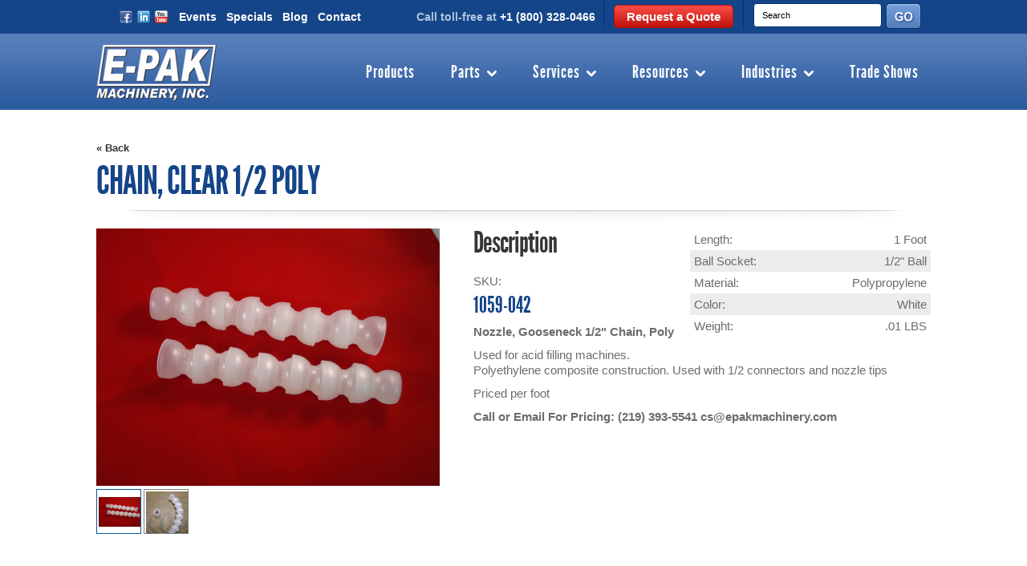

--- FILE ---
content_type: text/html; charset=UTF-8
request_url: https://www.epakmachinery.com/chain-clear-1-2-poly/
body_size: 14225
content:
<!DOCTYPE html PUBLIC "-//W3C//DTD XHTML 1.0 Transitional//EN" "https://www.w3.org/TR/xhtml1/DTD/xhtml1-transitional.dtd">
<html xml:lang="en" lang="en" xmlns="https://www.w3.org/1999/xhtml" xmlns:og="http://opengraphprotocol.org/schema/">
<head>
    
    

    <title>CHAIN, CLEAR 1/2 POLY - E-PAK Machinery</title>

    <meta http-equiv="Content-Type" content="text/html; charset=UTF-8" />
    <meta name="description" content="" />
    <meta name="keywords" content="" />

    <meta property="og:type" content="product" />
<meta property="og:title" content="CHAIN, CLEAR 1/2 POLY" />
<meta property="og:description" content="E-PAK Machinery manufactures quality liquid filling machines, including cappers and labelers, for the bottling industry. Buy equipment and parts online." />
<meta property="og:image" content="https://cdn1.bigcommerce.com/server1000/rpoll6h/products/238/images/607/1059_042__64397.1369845602.428.570.JPG?c=2" />
<meta property="og:site_name" content="E-PAK Machinery" />
<meta property="og:url" content="https://www.epakmachinery.com/chain-clear-1-2-poly/" />
<meta property="pinterest:richpins" content="enabled" />
    <link rel='canonical' href='https://www.epakmachinery.com/chain-clear-1-2-poly/' />
    
    <meta http-equiv="Content-Script-Type" content="text/javascript" />
    <meta name="viewport" content="width=device-width, initial-scale=1.0">
    <meta http-equiv="Content-Style-Type" content="text/css" />
    <meta name="google-site-verification" content="vcTBvRGSh8g83kWonODzK0DPvfow-TW2F2EyQGupaEk" />

    
    <link rel="shortcut icon" href="https://cdn2.bigcommerce.com/server1000/rpoll6h/product_images/EPak_Favicon.png" />
    <script src="https://ajax.googleapis.com/ajax/libs/jquery/3.3.1/jquery.min.js"></script>
    <!-- begin: js page tag -->
    <script language="javascript" type="text/javascript">//<![CDATA[
        (function(){
            // this happens before external dependencies (and dom ready) to reduce page flicker
            var node, i;
            for (i = window.document.childNodes.length; i--;) {
                node = window.document.childNodes[i];
                if (node.nodeName == 'HTML') {
                    node.className += ' javascript';
                }
            }
        })();
    //]]></script>
    <!-- end: js page tag -->
    <link rel="stylesheet" href="https://maxcdn.bootstrapcdn.com/bootstrap/4.0.0/css/bootstrap.min.css" integrity="sha384-Gn5384xqQ1aoWXA+058RXPxPg6fy4IWvTNh0E263XmFcJlSAwiGgFAW/dAiS6JXm" crossorigin="anonymous">
    <link href="https://cdn9.bigcommerce.com/r-50b4fa8997ce43839fb9457331bc39687cd8345a/themes/__master/Styles/styles.css" type="text/css" rel="stylesheet" /><link href="https://cdn1.bigcommerce.com/server1000/rpoll6h/templates/__custom/Styles/styles.css?t=1753456145" media="all" type="text/css" rel="stylesheet" />
<link href="https://cdn9.bigcommerce.com/r-c71b9995f4a706510d16ad47d2472c26eb88e9bf/themes/Classic/Styles/iselector.css" media="all" type="text/css" rel="stylesheet" />
<link href="https://cdn9.bigcommerce.com/r-c71b9995f4a706510d16ad47d2472c26eb88e9bf/themes/Classic/Styles/flexslider.css" media="all" type="text/css" rel="stylesheet" />
<link href="https://cdn9.bigcommerce.com/r-c71b9995f4a706510d16ad47d2472c26eb88e9bf/themes/Classic/Styles/slide-show.css" media="all" type="text/css" rel="stylesheet" />
<link href="https://cdn9.bigcommerce.com/r-c71b9995f4a706510d16ad47d2472c26eb88e9bf/themes/Classic/Styles/styles-slide-show.css" media="all" type="text/css" rel="stylesheet" />
<link href="https://cdn9.bigcommerce.com/r-50b4fa8997ce43839fb9457331bc39687cd8345a/themes/__master/Styles/social.css" media="all" type="text/css" rel="stylesheet" />
<link href="https://cdn1.bigcommerce.com/server1000/rpoll6h/templates/__custom/Styles/white.css?t=1753456145" media="all" type="text/css" rel="stylesheet" />
<!--[if IE]><link href="https://cdn9.bigcommerce.com/r-c71b9995f4a706510d16ad47d2472c26eb88e9bf/themes/Classic/Styles/ie.css" media="all" type="text/css" rel="stylesheet" /><![endif]-->
<link href="https://cdn9.bigcommerce.com/r-a600665897925f69928879c4f6d5563623604eec/javascript/jquery/plugins/imodal/imodal.css" type="text/css" rel="stylesheet" /><link href="https://cdn9.bigcommerce.com/r-a600665897925f69928879c4f6d5563623604eec/javascript/jquery/plugins/jqzoom/css/jquery.jqzoom.css" type="text/css" rel="stylesheet" /><link type="text/css" rel="stylesheet" href="https://cdn9.bigcommerce.com/r-a600665897925f69928879c4f6d5563623604eec/javascript/jquery/plugins/imodal/imodal.css" />

    <!-- Tell the browsers about our RSS feeds -->
    <link rel="alternate" type="application/rss+xml" title="Latest News (RSS 2.0)" href="https://www.epakmachinery.com/rss.php?action=newblogs&amp;type=rss" />
<link rel="alternate" type="application/atom+xml" title="Latest News (Atom 0.3)" href="https://www.epakmachinery.com/rss.php?action=newblogs&amp;type=atom" />
<link rel="alternate" type="application/rss+xml" title="New Products (RSS 2.0)" href="https://www.epakmachinery.com/rss.php?type=rss" />
<link rel="alternate" type="application/atom+xml" title="New Products (Atom 0.3)" href="https://www.epakmachinery.com/rss.php?type=atom" />
<link rel="alternate" type="application/rss+xml" title="Popular Products (RSS 2.0)" href="https://www.epakmachinery.com/rss.php?action=popularproducts&amp;type=rss" />
<link rel="alternate" type="application/atom+xml" title="Popular Products (Atom 0.3)" href="https://www.epakmachinery.com/rss.php?action=popularproducts&amp;type=atom" />


    <!-- Include visitor tracking code (if any) -->
    <!-- Start Tracking Code for analytics_googleanalytics -->

<script>
  (function(i,s,o,g,r,a,m){i['GoogleAnalyticsObject']=r;i[r]=i[r]||function(){
  (i[r].q=i[r].q||[]).push(arguments)},i[r].l=1*new Date();a=s.createElement(o),
  m=s.getElementsByTagName(o)[0];a.async=1;a.src=g;m.parentNode.insertBefore(a,m)
  })(window,document,'script','//www.google-analytics.com/analytics.js','ga');

  ga('create', 'UA-9131225-1', 'epakmachinery.com');
  ga('send', 'pageview');

</script>

<!-- End Tracking Code for analytics_googleanalytics -->



    

    

    <script type="text/javascript" src="https://cdn9.bigcommerce.com/r-a600665897925f69928879c4f6d5563623604eec/javascript/jquery/1.7.2/jquery.min.js"></script>
    <script src="https://cdnjs.cloudflare.com/ajax/libs/popper.js/1.12.9/umd/popper.min.js" integrity="sha384-ApNbgh9B+Y1QKtv3Rn7W3mgPxhU9K/ScQsAP7hUibX39j7fakFPskvXusvfa0b4Q" crossorigin="anonymous"></script>
    <script src="https://maxcdn.bootstrapcdn.com/bootstrap/4.0.0/js/bootstrap.min.js" integrity="sha384-JZR6Spejh4U02d8jOt6vLEHfe/JQGiRRSQQxSfFWpi1MquVdAyjUar5+76PVCmYl" crossorigin="anonymous"></script>
    <script type="text/javascript" src="https://cdn10.bigcommerce.com/r-a600665897925f69928879c4f6d5563623604eec/javascript/menudrop.js?"></script>
    <script type="text/javascript" src="https://cdn10.bigcommerce.com/r-a600665897925f69928879c4f6d5563623604eec/templates/Classic/js/common.js?"></script>
    <script type="text/javascript" src="https://cdn10.bigcommerce.com/r-a600665897925f69928879c4f6d5563623604eec/javascript/iselector.js?"></script>

    <!-- Template bespoke js -->
    <script type="text/javascript" src="https://cdn10.bigcommerce.com/r-a600665897925f69928879c4f6d5563623604eec/templates/Classic/js/jquery.autobox.js"></script>

    <script type="text/javascript" src="https://cdn10.bigcommerce.com/r-a600665897925f69928879c4f6d5563623604eec/templates/Classic/js/init.js"></script>

    <script type="text/javascript" src="https://cdn10.bigcommerce.com/r-a600665897925f69928879c4f6d5563623604eec/templates/Classic/js/imagesLoaded.js"></script>

    <script type="text/javascript">
    //<![CDATA[
    config.ShopPath = 'https://www.epakmachinery.com';
    config.AppPath = '';
    config.FastCart = 1;
    var ThumbImageWidth = 160;
    var ThumbImageHeight = 160;
    //]]>
    </script>
    
<script type="text/javascript" src="https://cdn9.bigcommerce.com/r-a600665897925f69928879c4f6d5563623604eec/javascript/jquery/plugins/imodal/imodal.js"></script><script type="text/javascript">
(function () {
    var xmlHttp = new XMLHttpRequest();

    xmlHttp.open('POST', 'https://bes.gcp.data.bigcommerce.com/nobot');
    xmlHttp.setRequestHeader('Content-Type', 'application/json');
    xmlHttp.send('{"store_id":"432461","timezone_offset":"-5","timestamp":"2026-01-22T10:02:10.45010100Z","visit_id":"3d0fe3cf-3797-4674-9df7-a616988208c9","channel_id":1}');
})();
</script>
<script src="https://www.google.com/recaptcha/api.js" async defer></script>
<script type="text/javascript" src="https://cdn9.bigcommerce.com/r-a600665897925f69928879c4f6d5563623604eec/javascript/jquery/plugins/jquery.form.js"></script>
<script type="text/javascript" src="https://cdn9.bigcommerce.com/r-a600665897925f69928879c4f6d5563623604eec/javascript/jquery/plugins/imodal/imodal.js"></script>
<script type="text/javascript">
var BCData = {};
</script>

    <script type="text/javascript" src="https://cdn9.bigcommerce.com/r-a600665897925f69928879c4f6d5563623604eec/javascript/quicksearch.js"></script>
    
    <script type="text/javascript" src="/templates/__custom/js/jquery.bxslider.min.js"></script>
        <script src="/templates/__custom/js/bc-adaptive-nav.js"></script>
    <!-- Bing and Google -->
    <meta name="msvalidate.01" content="840FEF6667EC395062A0CC4BE3FA7625" />

    <script>
  (function(i,s,o,g,r,a,m){i['GoogleAnalyticsObject']=r;i[r]=i[r]||function(){
  (i[r].q=i[r].q||[]).push(arguments)},i[r].l=1*new Date();a=s.createElement(o),
  m=s.getElementsByTagName(o)[0];a.async=1;a.src=g;m.parentNode.insertBefore(a,m)
  })(window,document,'script','//www.google-analytics.com/analytics.js','ga');

  ga('create', 'UA-46255210-1', 'epakmachinery.com');
  ga('create', 'UA-47848216-1',{'name':'mysite_rollup'});
  ga('send', 'pageview');
  ga('mysite_rollup.send','pageview');

</script>
    
<!-- responsive navigation -->    
<script>
$(document).ready(function(){
    /** adding mobile div after nav primary **/
    $('#primary-menu').after('<div class="mobile_menu"></div>');
    /** copying the menu for the menu **/
    $('#primary-menu').clone().prependTo('.mobile_menu');
    /** adding class to mobile nav-primary ul **/
     $('.mobile_menu ul.category-list').attr('id','nav');
    
    $('.mobile_menu ul#nav').attr('class','flexnav');
    $('.mobile_menu nav#primary-menu').attr('id','');
    $('.mobile_menu nav').addClass('m_menu');
    /** adding class to mobile nav-primary ul **/
    $('<div class="menu-button"><span> <img src="https://cdn2.bigcommerce.com/server1000/rpoll6h/product_images/uploaded_images/menu-icon.png?t=1527579205" alt="navimg"></span></div>').insertBefore('nav.m_menu')
    
  $('.mobile_menu').after('<div class="mobile_number"><a href="tel:+1-800-328-0466"><img src="https://cdn2.bigcommerce.com/server1000/rpoll6h/product_images/uploaded_images/call-icon.png?t=1527579206" alt="" /></a></div>')

$('#search_icon').on('click',function(){
    $('.search_form').toggleClass('active');
   
});


    
});
</script>
<script>
/*
    FlexNav.js 1.3.3

    Created by Jason Weaver https://jasonweaver.name
    Released under https://unlicense.org/

//
*/


(function() {
  var $;

  $ = jQuery;

  $.fn.flexNav = function(options) {
    var $nav, $top_nav_items, breakpoint, count, nav_percent, nav_width, resetMenu, resizer, settings, showMenu, toggle_selector, touch_selector;
    settings = $.extend({
      'animationSpeed': 250,
      'transitionOpacity': true,
      'buttonSelector': '.menu-button',
      'hoverIntent': false,
      'hoverIntentTimeout': 150,
      'calcItemWidths': false,
      'hover': true
    }, options);
    $nav = $(this);
    $nav.addClass('with-js');
    if (settings.transitionOpacity === true) {
      $nav.addClass('opacity');
    }
    $nav.find("li").each(function() {
      if ($(this).has("ul").length) {
        return $(this).addClass("item-with-ul").find("ul").hide();
      }
    });
    if (settings.calcItemWidths === true) {
      $top_nav_items = $nav.find('>li');
      count = $top_nav_items.length;
      nav_width = 100 / count;
      nav_percent = nav_width + "%";
    }
    if ($nav.data('breakpoint')) {
      breakpoint = $nav.data('breakpoint');
    }
    showMenu = function() {
      if ($nav.hasClass('lg-screen') === true && settings.hover === true) {
        if (settings.transitionOpacity === true) {
          return $(this).find('>ul').addClass('flexnav-show').stop(true, true).animate({
            height: ["toggle", "swing"],
            opacity: "toggle"
          }, settings.animationSpeed);
        } else {
          return $(this).find('>ul').addClass('flexnav-show').stop(true, true).animate({
            height: ["toggle", "swing"]
          }, settings.animationSpeed);
        }
      }
    };
    resetMenu = function() {
      if ($nav.hasClass('lg-screen') === true && $(this).find('>ul').hasClass('flexnav-show') === true && settings.hover === true) {
        if (settings.transitionOpacity === true) {
          return $(this).find('>ul').removeClass('flexnav-show').stop(true, true).animate({
            height: ["toggle", "swing"],
            opacity: "toggle"
          }, settings.animationSpeed);
        } else {
          return $(this).find('>ul').removeClass('flexnav-show').stop(true, true).animate({
            height: ["toggle", "swing"]
          }, settings.animationSpeed);
        }
      }
    };
    resizer = function() {
      var selector;
      if ($(window).width() <= breakpoint) {
        $nav.removeClass("lg-screen").addClass("sm-screen");
        if (settings.calcItemWidths === true) {
          $top_nav_items.css('width', '100%');
        }
        selector = settings['buttonSelector'] + ', ' + settings['buttonSelector'] + ' .touch-button';
        $(selector).removeClass('active');
        return $('.one-page li a').on('click', function() {
          return $nav.removeClass('flexnav-show');
        });
      } else if ($(window).width() > breakpoint) {
        $nav.removeClass("sm-screen").addClass("lg-screen");
        if (settings.calcItemWidths === true) {
          $top_nav_items.css('width', nav_percent);
        }
        $nav.removeClass('flexnav-show').find('.item-with-ul').on();
        $('.item-with-ul').find('ul').removeClass('flexnav-show');
        resetMenu();
        if (settings.hoverIntent === true) {
          return $('.item-with-ul').hoverIntent({
            over: showMenu,
            out: resetMenu,
            timeout: settings.hoverIntentTimeout
          });
        } else if (settings.hoverIntent === false) {
          return $('.item-with-ul').on('mouseenter', showMenu).on('mouseleave', resetMenu);
        }
      }
    };
    $(settings['buttonSelector']).data('navEl', $nav);
    touch_selector = '.item-with-ul, ' + settings['buttonSelector'];
    $(touch_selector).append('<span class="touch-button"><i class="navicon">&#9660;</i></span>');
    toggle_selector = settings['buttonSelector'] + ', ' + settings['buttonSelector'] + ' .touch-button';
    $(toggle_selector).on('click', function(e) {
      var $btnParent, $thisNav, bs;
      $(toggle_selector).toggleClass('active');
      e.preventDefault();
      e.stopPropagation();
      bs = settings['buttonSelector'];
      $btnParent = $(this).is(bs) ? $(this) : $(this).parent(bs);
      $thisNav = $btnParent.data('navEl');
      return $thisNav.toggleClass('flexnav-show');
    });
    $('.touch-button').on('click', function(e) {
      var $sub, $touchButton;
      $sub = $(this).parent('.item-with-ul').find('>ul');
      $touchButton = $(this).parent('.item-with-ul').find('>span.touch-button');
      if ($nav.hasClass('lg-screen') === true) {
        $(this).parent('.item-with-ul').siblings().find('ul.flexnav-show').removeClass('flexnav-show').hide();
      }
      if ($sub.hasClass('flexnav-show') === true) {
        $sub.removeClass('flexnav-show').slideUp(settings.animationSpeed);
        return $touchButton.removeClass('active');
      } else if ($sub.hasClass('flexnav-show') === false) {
        $sub.addClass('flexnav-show').slideDown(settings.animationSpeed);
        return $touchButton.addClass('active');
      }
    });
    $nav.find('.item-with-ul *').focus(function() {
      $(this).parent('.item-with-ul').parent().find(".open").not(this).removeClass("open").hide();
      return $(this).parent('.item-with-ul').find('>ul').addClass("open").show();
    });
    resizer();
    return $(window).on('resize', resizer);
  };

}).call(this);
   
</script>
 <script type="text/javascript">
    jQuery(document).ready(function($) {
        $(".flexnav").flexNav();
    });
</script>

<script type="text/javascript" async src="https://s3.amazonaws.com/beacon.pmmimediagroup.com/prod/script.js"></script>
    <!-- Google Tag Manager -->
<script>(function(w,d,s,l,i){w[l]=w[l]||[];w[l].push({'gtm.start':
new Date().getTime(),event:'gtm.js'});var f=d.getElementsByTagName(s)[0],
j=d.createElement(s),dl=l!='dataLayer'?'&l='+l:'';j.async=true;j.src=
'https://www.googletagmanager.com/gtm.js?id='+i+dl;f.parentNode.insertBefore(j,f);
})(window,document,'script','dataLayer','GTM-TKRC7J9');</script>
<!-- End Google Tag Manager -->
</head>

<body>
    <script type="text/javascript" src="/javascript/jquery/plugins/validate/jquery.validate.js?"></script>
    <script type="text/javascript" src="/javascript/product.functions.js?"></script>
    <script type="text/javascript" src="/javascript/product.js?"></script>
    <div id="Container">
    <!-- Google Tag Manager (noscript) -->
<noscript><iframe src="https://www.googletagmanager.com/ns.html?id=GTM-TKRC7J9"
height="0" width="0" style="display:none;visibility:hidden"></iframe></noscript>
<!-- End Google Tag Manager (noscript) -->
        <div id="AjaxLoading"><img src="https://cdn2.bigcommerce.com/server1000/rpoll6h/templates/__custom/images/ajax-loader.gif?t=1753456145" alt="" />&nbsp; Loading... Please wait...</div>
        

        <div id="Outer">
            
<div id="header-wrap">
    
    <header id="header">
        <nav id="secondary-menu" class="d-none d-md-block d-lg-block"> 
            <ul class="sm-left">
                <li>
                    <ul>
                        <li>
                            <a href="https://www.facebook.com/epakmachineryinc" target="_blank" class="icon-fb"><span></span></a> <a href="https://www.linkedin.com/company/e-pak-machinery-inc-" target="_blank" class="icon-li"><span></span></a> <a href="https://www.youtube.com/user/EPAKMachineryInc" target="_blank" class="icon-yo"><span></span></a>
                        </li>
                        <li><a href="/events">Events</a></li>
                        <li><a href="/specials">Specials</a></li>
                        <li><a href="/blog">Blog</a></li>
                        <li><a href="/contact">Contact</a></li>
                    </ul>
                </li>
            </ul>
             <ul class="sm-right">
                 <li><span>Call toll-free at <a href="tel:+1-800-328-0466">+1 (800) 328-0466</a>
                 <li class="second"><a href="/contact/" class="button">Request a Quote</a></li>
                 <li id="header-search-li">
                     			<div id="SearchForm">
				<form action="https://www.epakmachinery.com/search.php" method="get" onsubmit="return check_small_search_form()">
					<label for="search_query">Search</label>
					<input type="text" name="search_query" id="search_query" class="Textbox autobox" value="Search" />
					<input type="submit" value="" class="search-go" />
				</form>
				<p>
					<a href="https://www.epakmachinery.com/search.php?mode=advanced"><strong>Advanced Search</strong></a> |
					<a href="https://www.epakmachinery.com/search.php?action=Tips">Search Tips</a>
				</p>
			</div>

			<script type="text/javascript">
				var QuickSearchAlignment = 'right';
				var QuickSearchWidth = '232px';
				lang.EmptySmallSearch = "You forgot to enter some search keywords.";
			</script>

                 </li>
            </ul> 
        </nav> <!-- END SECONDARY MENU -->
        <div id="e-pak-logo">
            <a href="/"><img src="https://cdn2.bigcommerce.com/server1000/rpoll6h/templates/__custom/images/e-pak-logo.png?t=1753456145" alt="E-PAK Machinery, Inc." title="E-PAK Machinery, Inc." width="150" height="70"></a>
        </div>

      
        <nav id="primary-menu">
            
            <ul class="category-list"><li class="nav-item ">
    <a class="nav-link" href="https://www.epakmachinery.com/products/">
        Products
        <ul><li class="nav-item ">
    <a class="nav-link" href="/bottle-labeling-machines/">
        Automatic Bottle Labeling Machines
        
    </a>
</li>
<li class="nav-item ">
    <a class="nav-link" href="/bottle-cleaning-equipment/">
        Automatic Bottle Washing &amp; Cleaning Machines
        
    </a>
</li>
<li class="nav-item ">
    <a class="nav-link" href="/bottle-capping-machines/">
        Bottle Capping Machines &amp; Equipment
        <ul><li class="nav-item ">
    <a class="nav-link" href="/cap-completion-systems/">
        Cap Completion Systems
        
    </a>
</li>
<li class="nav-item ">
    <a class="nav-link" href="/cap-feeding-systems/">
        Cap Feeding Systems
        
    </a>
</li>
<li class="nav-item LastChild">
    <a class="nav-link" href="/plugging-systems-for-bottle-capping-machines/">
        Plugging Systems for Bottle Capping Machines
        
    </a>
</li>
</ul>
    </a>
</li>
<li class="nav-item ">
    <a class="nav-link" href="/conveyors/">
        Bottle Conveyor Systems
        
    </a>
</li>
<li class="nav-item ">
    <a class="nav-link" href="/liquid-filling-machines/">
        Liquid Filling Machines
        <ul><li class="nav-item ">
    <a class="nav-link" href="/gravity-fillers/">
        Gravity Fillers &amp; Filling Machines
        
    </a>
</li>
<li class="nav-item ">
    <a class="nav-link" href="/net-weigh-fillers/">
        Net Weight Fillers &amp; Filling Machines
        
    </a>
</li>
<li class="nav-item ">
    <a class="nav-link" href="/overflow-fillers/">
        Overflow Fillers &amp; Filling Machines
        
    </a>
</li>
<li class="nav-item ">
    <a class="nav-link" href="/piston-fillers-and-machines/">
        Piston Fillers &amp; Filling Machines
        
    </a>
</li>
<li class="nav-item ">
    <a class="nav-link" href="/portable-molten-fillers/">
        Portable Molten Fillers 
        
    </a>
</li>
<li class="nav-item ">
    <a class="nav-link" href="/pressure-fillers/">
        Pressure Fillers &amp; Filling Machines
        
    </a>
</li>
<li class="nav-item ">
    <a class="nav-link" href="/pump-fillers/">
        Pump Fillers &amp; Filling Machines
        
    </a>
</li>
</ul>
    </a>
</li>
<li class="nav-item ">
    <a class="nav-link" href="/molten-product-fillers-1/">
        Molten Fillers
        <ul><li class="nav-item ">
    <a class="nav-link" href="/molten-container-handling/">
        Molten Container Handling
        
    </a>
</li>
<li class="nav-item ">
    <a class="nav-link" href="/portable-molten-fillers-1/">
        Portable Molten Fillers
        
    </a>
</li>
<li class="nav-item ">
    <a class="nav-link" href="/molten-filling-systems/">
        Molten Filling Systems
        
    </a>
</li>
<li class="nav-item LastChild">
    <a class="nav-link" href="/wick-inserters/">
        Wick Inserters
        
    </a>
</li>
</ul>
    </a>
</li>
<li class="nav-item ">
    <a class="nav-link" href="/polycarbonate-safety-shields/">
        Polycarbonate Safety Shields 
        
    </a>
</li>
</ul>
    </a>
</li>
<li class="nav-item ">
    <a class="nav-link" href="https://www.epakmachinery.com/parts/">
        Parts
        <ul><li class="nav-item ">
    <a class="nav-link" href="/air-fittings/">
        Air Fittings
        
    </a>
</li>
<li class="nav-item ">
    <a class="nav-link" href="/apacks-parts/">
        APACKS Parts
        
    </a>
</li>
<li class="nav-item ">
    <a class="nav-link" href="/belt-separators-parts/">
        Belt Separators &amp; Parts
        
    </a>
</li>
<li class="nav-item ">
    <a class="nav-link" href="/elevator/">
        Bottle &amp; Cap Elevator Parts
        
    </a>
</li>
<li class="nav-item ">
    <a class="nav-link" href="/belts/">
        Belts &amp; Grippers
        
    </a>
</li>
<li class="nav-item ">
    <a class="nav-link" href="/capper-parts/">
        Capping Machine Parts
        <ul><li class="nav-item ">
    <a class="nav-link" href="/Capper-Assemblies/">
        Assemblies
        
    </a>
</li>
<li class="nav-item ">
    <a class="nav-link" href="/belts-1/">
        Belts
        
    </a>
</li>
<li class="nav-item ">
    <a class="nav-link" href="/chucks-inserts/">
        Chucks &amp; Inserts
        
    </a>
</li>
<li class="nav-item ">
    <a class="nav-link" href="/capper-chute-parts/">
        Chute Parts
        
    </a>
</li>
<li class="nav-item ">
    <a class="nav-link" href="/clutches/">
        Clutches
        
    </a>
</li>
<li class="nav-item ">
    <a class="nav-link" href="/capper-cylinders/">
        Cylinders
        
    </a>
</li>
<li class="nav-item ">
    <a class="nav-link" href="/gear-boxes-motors-drives-1/">
        Gear Boxes, Motors, &amp; Drives
        
    </a>
</li>
<li class="nav-item ">
    <a class="nav-link" href="/gripper-discs/">
        Gripper Discs
        
    </a>
</li>
<li class="nav-item ">
    <a class="nav-link" href="/guarding-clamps-hardware/">
        Guarding Clamps &amp; Hardware
        
    </a>
</li>
<li class="nav-item ">
    <a class="nav-link" href="/pulleys/">
        Pulleys
        
    </a>
</li>
<li class="nav-item LastChild">
    <a class="nav-link" href="/capper-shafts/">
        Shafts &amp; Sprockets
        
    </a>
</li>
</ul>
    </a>
</li>
<li class="nav-item ">
    <a class="nav-link" href="/conveyor-parts/">
        Conveyor System Parts
        <ul><li class="nav-item ">
    <a class="nav-link" href="/assemblies/">
        Assemblies
        
    </a>
</li>
<li class="nav-item ">
    <a class="nav-link" href="/brackets-2/">
        Brackets
        
    </a>
</li>
<li class="nav-item ">
    <a class="nav-link" href="/chain/">
        Chain
        
    </a>
</li>
<li class="nav-item ">
    <a class="nav-link" href="/gear-boxes-motors-drives/">
        Gear Boxes, Motors, &amp; Drives
        
    </a>
</li>
<li class="nav-item ">
    <a class="nav-link" href="/rails-wear-strip/">
        Rails &amp; Wear strip
        
    </a>
</li>
<li class="nav-item LastChild">
    <a class="nav-link" href="/sprockets-bearings/">
        Sprockets &amp; Bearings
        
    </a>
</li>
</ul>
    </a>
</li>
<li class="nav-item ">
    <a class="nav-link" href="/electrical-parts/">
        Electrical Parts
        <ul><li class="nav-item ">
    <a class="nav-link" href="/fuses-fuse-holders-circuit-breakers/">
        Fuses, Fuse Holders &amp; Circuit Breakers
        
    </a>
</li>
<li class="nav-item ">
    <a class="nav-link" href="/lamps-indicators-alarms/">
        Lamps, Indicators, &amp; Alarms
        
    </a>
</li>
<li class="nav-item ">
    <a class="nav-link" href="/power-supplies/">
        Power Supplies
        
    </a>
</li>
<li class="nav-item ">
    <a class="nav-link" href="/terminal-blocks-connectors-cord-grips/">
        Terminal Blocks, Connectors, &amp; Cord Grips
        
    </a>
</li>
<li class="nav-item ">
    <a class="nav-link" href="/timers-counters/">
        Timers &amp; Counters
        
    </a>
</li>
<li class="nav-item ">
    <a class="nav-link" href="/brackets-1/">
        Brackets
        
    </a>
</li>
<li class="nav-item ">
    <a class="nav-link" href="/motors-drives/">
        Motors &amp; Drives
        
    </a>
</li>
<li class="nav-item ">
    <a class="nav-link" href="/plcs-hmis-controllers/">
        PLC’s, HMI’s, &amp; Controllers
        
    </a>
</li>
<li class="nav-item ">
    <a class="nav-link" href="/relays-contactors-overloads/">
        Relays, Contactors, &amp; Overloads
        
    </a>
</li>
<li class="nav-item ">
    <a class="nav-link" href="/sensors/">
        Sensors
        
    </a>
</li>
<li class="nav-item LastChild">
    <a class="nav-link" href="/switches-pots/">
        Switches &amp; Pots
        
    </a>
</li>
</ul>
    </a>
</li>
<li class="nav-item ">
    <a class="nav-link" href="/filler-parts/">
        Filling Machine Parts
        <ul><li class="nav-item ">
    <a class="nav-link" href="/actuators-valves/">
        Actuators &amp; Valves
        
    </a>
</li>
<li class="nav-item ">
    <a class="nav-link" href="/Filler-Assemblies/">
        Assemblies
        
    </a>
</li>
<li class="nav-item ">
    <a class="nav-link" href="/brackets/">
        Brackets
        
    </a>
</li>
<li class="nav-item ">
    <a class="nav-link" href="/filler-cylinders/">
        Cylinders
        
    </a>
</li>
<li class="nav-item ">
    <a class="nav-link" href="/drip-tray-bottle-grabber-indexing/">
        Drip Tray, Bottle Grabber, &amp; Indexing
        
    </a>
</li>
<li class="nav-item ">
    <a class="nav-link" href="/fill-head-assemblies-parts/">
        Fill Head Assemblies &amp; Parts
        
    </a>
</li>
<li class="nav-item ">
    <a class="nav-link" href="/fittings/">
        Fittings
        
    </a>
</li>
<li class="nav-item ">
    <a class="nav-link" href="/motors-pumps/">
        Motors &amp; Pumps
        
    </a>
</li>
<li class="nav-item ">
    <a class="nav-link" href="/pistons/">
        Pistons
        
    </a>
</li>
<li class="nav-item ">
    <a class="nav-link" href="/pump-parts/">
        Pump Parts
        
    </a>
</li>
<li class="nav-item ">
    <a class="nav-link" href="/screens/">
        Screens
        
    </a>
</li>
<li class="nav-item ">
    <a class="nav-link" href="/seal-kits-apacks/">
        Seal Kits (APACKS)
        
    </a>
</li>
<li class="nav-item ">
    <a class="nav-link" href="/seal-kits/">
        Seal kits (E-PAK)
        
    </a>
</li>
<li class="nav-item ">
    <a class="nav-link" href="/filler-shafts/">
        Shafts
        
    </a>
</li>
<li class="nav-item ">
    <a class="nav-link" href="/tanks/">
        Tanks
        
    </a>
</li>
<li class="nav-item LastChild">
    <a class="nav-link" href="/nozzle-tips/">
        Nozzle Tips
        
    </a>
</li>
</ul>
    </a>
</li>
<li class="nav-item ">
    <a class="nav-link" href="/labeler-parts/">
        Labeling Machine Parts
        <ul><li class="nav-item ">
    <a class="nav-link" href="/Labeler-Assemblies/">
        Labeler Assemblies
        
    </a>
</li>
<li class="nav-item LastChild">
    <a class="nav-link" href="/labeler-shafts/">
        Labeler Shafts
        
    </a>
</li>
</ul>
    </a>
</li>
<li class="nav-item ">
    <a class="nav-link" href="/locking-collars-clamps/">
        Locking Collars &amp; Clamps
        
    </a>
</li>
<li class="nav-item ">
    <a class="nav-link" href="/bearings/">
        Metal Bearings
        
    </a>
</li>
<li class="nav-item ">
    <a class="nav-link" href="/pneumatic-parts/">
        Pneumatic Filling Machine Parts
        <ul><li class="nav-item ">
    <a class="nav-link" href="/pneumatic-cylinders/">
        Pneumatic Cylinders
        
    </a>
</li>
<li class="nav-item ">
    <a class="nav-link" href="/pneumatic-valves/">
        Pneumatic Valves
        
    </a>
</li>
<li class="nav-item ">
    <a class="nav-link" href="/pnuematic-fittings/">
        Pnuematic Fittings 
        
    </a>
</li>
<li class="nav-item LastChild">
    <a class="nav-link" href="/regulators-gauges/">
        Regulators &amp; Gauges
        
    </a>
</li>
</ul>
    </a>
</li>
<li class="nav-item ">
    <a class="nav-link" href="/sorter-parts/">
        Sorter Parts
        <ul><li class="nav-item ">
    <a class="nav-link" href="/elevator-sorter-parts/">
        Elevator Sorter Parts
        
    </a>
</li>
<li class="nav-item ">
    <a class="nav-link" href="/new-category/">
        Pocket Sorter Parts
        
    </a>
</li>
<li class="nav-item LastChild">
    <a class="nav-link" href="/vibratory-sorter-parts/">
        Vibratory Sorter Parts
        
    </a>
</li>
</ul>
    </a>
</li>
<li class="nav-item ">
    <a class="nav-link" href="/special-fittings-hardware/">
        Special Fittings &amp; Hardware
        <ul><li class="nav-item ">
    <a class="nav-link" href="/special-bolts/">
        Bolts
        
    </a>
</li>
<li class="nav-item ">
    <a class="nav-link" href="/special-bushings/">
        Bushings
        
    </a>
</li>
<li class="nav-item ">
    <a class="nav-link" href="/caps-plugs/">
        Caps &amp; Plugs
        
    </a>
</li>
<li class="nav-item ">
    <a class="nav-link" href="/special-fittings/">
        Fittings
        <ul><li class="nav-item ">
    <a class="nav-link" href="/special-barbs/">
        Barbs
        
    </a>
</li>
<li class="nav-item ">
    <a class="nav-link" href="/special-pipe-fittings/">
        Pipe Fittings
        
    </a>
</li>
<li class="nav-item LastChild">
    <a class="nav-link" href="/special-tri-clamp-fittings/">
        Tri-Clamp Fittings
        
    </a>
</li>
</ul>
    </a>
</li>
<li class="nav-item ">
    <a class="nav-link" href="/special-grommets/">
        Grommets 
        
    </a>
</li>
<li class="nav-item ">
    <a class="nav-link" href="/guarding-clamps-hardware-1/">
        Guarding Clamps &amp; Hardware
        
    </a>
</li>
<li class="nav-item ">
    <a class="nav-link" href="/special-hinges/">
        Hinges
        
    </a>
</li>
<li class="nav-item ">
    <a class="nav-link" href="/special-keys-key-stock/">
        Keys &amp; Key Stock
        
    </a>
</li>
<li class="nav-item ">
    <a class="nav-link" href="/special-nuts/">
        Nuts
        
    </a>
</li>
<li class="nav-item ">
    <a class="nav-link" href="/special-pins/">
        Pins
        
    </a>
</li>
<li class="nav-item ">
    <a class="nav-link" href="/special-rods/">
        Rods
        
    </a>
</li>
<li class="nav-item ">
    <a class="nav-link" href="/special-snap-rings/">
        Snap Rings
        
    </a>
</li>
<li class="nav-item ">
    <a class="nav-link" href="/springs/">
        Springs
        
    </a>
</li>
<li class="nav-item LastChild">
    <a class="nav-link" href="/special-washers/">
        Washers
        
    </a>
</li>
</ul>
    </a>
</li>
<li class="nav-item ">
    <a class="nav-link" href="/tubing/">
        Tubing
        <ul><li class="nav-item ">
    <a class="nav-link" href="/air-tubing/">
        Air Tubing
        
    </a>
</li>
<li class="nav-item ">
    <a class="nav-link" href="/lubrication-tubing/">
        Lubrication Tubing 
        
    </a>
</li>
<li class="nav-item LastChild">
    <a class="nav-link" href="/product-tubing/">
        Product Tubing
        
    </a>
</li>
</ul>
    </a>
</li>
<li class="nav-item LastChild">
    <a class="nav-link" href="/turntable-parts/">
        Turntable Parts
        <ul><li class="nav-item ">
    <a class="nav-link" href="/brackets-3/">
        Brackets
        
    </a>
</li>
<li class="nav-item LastChild">
    <a class="nav-link" href="/rails-wear-strip-1/">
        Rails &amp; Wear strip
        
    </a>
</li>
</ul>
    </a>
</li>
</ul>
    </a>
</li>
<li class="nav-item ">
    <a class="nav-link" href="https://www.epakmachinery.com/services/">
        Services
        <ul><li class="nav-item ">
    <a class="nav-link" href="/field-service/">
        Field Service
        
    </a>
</li>
<li class="nav-item ">
    <a class="nav-link" href="/installation/">
        Installation
        
    </a>
</li>
<li class="nav-item ">
    <a class="nav-link" href="/leasing/">
        Leasing
        
    </a>
</li>
</ul>
    </a>
</li>
<li class="nav-item ">
    <a class="nav-link" href="https://www.epakmachinery.com/resources/">
        Resources
        <ul><li class="nav-item ">
    <a class="nav-link" href="/change-parts/">
        Change Parts
        
    </a>
</li>
<li class="nav-item ">
    <a class="nav-link" href="/chart-viscosity-of-common-liquids/">
        Chart Viscosity of Common Liquids
        
    </a>
</li>
<li class="nav-item ">
    <a class="nav-link" href="/product-characteristics-1/">
        Product Characteristics
        
    </a>
</li>
<li class="nav-item ">
    <a class="nav-link" href="/systems/">
        Systems
        
    </a>
</li>
<li class="nav-item LastChild">
    <a class="nav-link" href="/media/">
        Video Media
        
    </a>
</li>
</ul>
    </a>
</li>
<li class="nav-item ">
    <a class="nav-link" href="https://www.epakmachinery.com/industries/">
        Industries
        <ul><li class="nav-item ">
    <a class="nav-link" href="/acids-corrosives/">
        Acids &amp; Corrosives
        
    </a>
</li>
<li class="nav-item ">
    <a class="nav-link" href="/alcohol-bottling-filling-machines/">
        Alcohol Bottling &amp; Filling Machines
        
    </a>
</li>
<li class="nav-item ">
    <a class="nav-link" href="/beverages-juice/">
        Beverage &amp; Juice Filling Machines
        <ul><li class="nav-item LastChild">
    <a class="nav-link" href="/water-bottle-machines-equipment/">
        Water Bottling Machines &amp; Equipment
        
    </a>
</li>
</ul>
    </a>
</li>
<li class="nav-item ">
    <a class="nav-link" href="/candles-lip-balms-molten/">
        Candles, Lip Balms &amp; Molten
        
    </a>
</li>
<li class="nav-item ">
    <a class="nav-link" href="/chemical-bottling-industrial-agricultural/">
        Chemical Bottling Industrial &amp; Agricultural 
        
    </a>
</li>
<li class="nav-item ">
    <a class="nav-link" href="/cosmetic-nail-polish-filling-machines/">
        Cosmetic &amp; Nail Polish Filling Machines
        
    </a>
</li>
<li class="nav-item ">
    <a class="nav-link" href="/e-liquid-bottle-filling-machines/">
        E-Liquid Bottle Filling Machines
        
    </a>
</li>
<li class="nav-item ">
    <a class="nav-link" href="/foods-sauces/">
        Food &amp; Sauce Filling Machines
        
    </a>
</li>
<li class="nav-item ">
    <a class="nav-link" href="/fruit-juice-filling-lines-machines/">
        Fruit Juice Filling Lines &amp; Machines
        
    </a>
</li>
<li class="nav-item ">
    <a class="nav-link" href="/hand-sanitizer-filling-equipment/">
        Hand Sanitizer Machines &amp; Equipment
        
    </a>
</li>
<li class="nav-item ">
    <a class="nav-link" href="/janitorial-cleaning-supplies/">
        Janitorial &amp; Cleaning Product Filling Machines
        
    </a>
</li>
<li class="nav-item ">
    <a class="nav-link" href="/liquid-soap-sanitizers-filling-equipment/">
        Liquid Soap &amp; Sanitizers Filling Equipment
        
    </a>
</li>
<li class="nav-item ">
    <a class="nav-link" href="/paints-stains-sealants/">
        Paints, Stains &amp; Sealants
        
    </a>
</li>
<li class="nav-item ">
    <a class="nav-link" href="/personal-care-health-beauty/">
        Personal Care, Health, &amp; Beauty Filling Machines
        
    </a>
</li>
<li class="nav-item ">
    <a class="nav-link" href="/petroleum-automotive/">
        Petroleum &amp; Automotive
        
    </a>
</li>
<li class="nav-item ">
    <a class="nav-link" href="/pharmaceutical-nutraceutical/">
        Pharmaceutical &amp; Nutraceutical Filling Machines
        
    </a>
</li>
<li class="nav-item ">
    <a class="nav-link" href="/cartridge-filling-machines/">
        Vape Cartridge Filling Machines
        
    </a>
</li>
</ul>
    </a>
</li>
<li class="nav-item ">
    <a class="nav-link" href="https://www.epakmachinery.com/trade-shows/">
        Trade Shows
        
    </a>
</li>
</ul>

                      

            
        </nav>      
        <div class="header_search">
            <button id="search_icon"><img src="https://cdn2.bigcommerce.com/server1000/rpoll6h/product_images/uploaded_images/search-icon.png?t=1527579206" alt="" /></button>
            <div class="search_form">
             			<div id="SearchForm">
				<form action="https://www.epakmachinery.com/search.php" method="get" onsubmit="return check_small_search_form()">
					<label for="search_query">Search</label>
					<input type="text" name="search_query" id="search_query" class="Textbox autobox" value="Search" />
					<input type="submit" value="" class="search-go" />
				</form>
				<p>
					<a href="https://www.epakmachinery.com/search.php?mode=advanced"><strong>Advanced Search</strong></a> |
					<a href="https://www.epakmachinery.com/search.php?action=Tips">Search Tips</a>
				</p>
			</div>

			<script type="text/javascript">
				var QuickSearchAlignment = 'right';
				var QuickSearchWidth = '232px';
				lang.EmptySmallSearch = "You forgot to enter some search keywords.";
			</script>

            </div>    
        </div>
                     

    </header> <!-- END HEADER -->
    
</div> <!-- END HEADER WRAP -->
<div class="ContentWrap">



    <div id="Wrapper">
        
        <div class="Content Widest" id="LayoutColumn1">
            <div class="Block Moveable Panel Breadcrumb" id="ProductBreadcrumb" >
	<ul>
	<li><a href="https://www.epakmachinery.com">Home</a></li><li><a href="https://www.epakmachinery.com/parts/">Parts</a></li><li>CHAIN, CLEAR 1/2 POLY</li>
</ul>
<ul>
	<li><a href="https://www.epakmachinery.com">Home</a></li><li><a href="https://www.epakmachinery.com/parts/">Parts</a></li><li><a href="https://www.epakmachinery.com/filler-parts/">Filling Machine Parts</a></li><li>CHAIN, CLEAR 1/2 POLY</li>
</ul>
<ul>
	<li><a href="https://www.epakmachinery.com">Home</a></li><li><a href="https://www.epakmachinery.com/parts/">Parts</a></li><li><a href="https://www.epakmachinery.com/filler-parts/">Filling Machine Parts</a></li><li><a href="https://www.epakmachinery.com/nozzle-tips/">Nozzle Tips</a></li><li>CHAIN, CLEAR 1/2 POLY</li>
</ul>

</div>

            <link rel="stylesheet" type="text/css" href="/javascript/jquery/themes/cupertino/ui.all.css?" />
<link rel="stylesheet" type="text/css" media="screen" href="https://cdn9.bigcommerce.com/r-50b4fa8997ce43839fb9457331bc39687cd8345a/themes/__master/Styles/product.attributes.css?" />
<script type="text/javascript" src="https://cdn9.bigcommerce.com/r-a600665897925f69928879c4f6d5563623604eec/javascript/jquery/plugins/jqueryui/1.8.18/jquery-ui.min.js"></script>
<script type="text/javascript" src="/javascript/jquery/plugins/jquery.form.js?"></script>
<script type="text/javascript" src="/javascript/product.attributes.js?"></script>
<script type="text/javascript" src="/javascript/jquery/plugins/jCarousel/jCarousel.js?"></script>
<script type="text/javascript" src="/javascript/jquery/plugins/jqzoom/jquery.jqzoom-core.js?"></script>
<script type="text/javascript">//<![CDATA[
	var ZoomImageURLs = new Array();
	
                        ZoomImageURLs[0] = "https:\/\/cdn1.bigcommerce.com\/server1000\/rpoll6h\/products\/238\/images\/607\/1059_042__64397.1369845602.1280.1280.JPG?c=2";
                    
                        ZoomImageURLs[1] = "";
                    
//]]></script>


<script type="text/javascript">//<![CDATA[
var ThumbURLs = new Array();
var ProductImageDescriptions = new Array();
var CurrentProdThumbImage = 0;
var ShowVariationThumb =false;
var ProductThumbWidth = 428;
var ProductThumbHeight =  570;
var ProductMaxZoomWidth = 1280;
var ProductMaxZoomHeight =  1280;
var ProductTinyWidth = 58;
var ProductTinyHeight =  58;


                        ThumbURLs[0] = "https:\/\/cdn1.bigcommerce.com\/server1000\/rpoll6h\/products\/238\/images\/607\/1059_042__64397.1369845602.428.570.JPG?c=2";
                        ProductImageDescriptions[0] = "1059-042";
                    
                        ThumbURLs[1] = "https:\/\/cdn1.bigcommerce.com\/server1000\/rpoll6h\/products\/238\/images\/608\/1059_042a__57938.1369845898.428.570.JPG?c=2";
                        ProductImageDescriptions[1] = "1059-042a";
                    

var ShowImageZoomer = 1;

var productId = 238;
//]]></script>

<div class="Block Moveable Panel PrimaryProductDetails" id="ProductDetails">
    
    <div id="page-nav"><a href="javascript: history.go(-1)">&laquo; Back</a></div>
                
                <h1 class="title">CHAIN, CLEAR 1/2 POLY</h1>
            
    
    <div class="BlockContent">
        

        <div class="ProductAside">
            <div class="ProductThumbWrap">
                <div class="ProductThumb" style="">
                    <script type="text/javascript"
 src="https://cdn10.bigcommerce.com/r-a600665897925f69928879c4f6d5563623604eec/javascript/jquery/plugins/fancybox/fancybox.js?"></script>

<link rel="stylesheet" type="text/css"
 href="https://cdn10.bigcommerce.com/r-a600665897925f69928879c4f6d5563623604eec/javascript/jquery/plugins/fancybox/fancybox.css"
 media="screen" />

<div id="LightBoxImages" style="display: none;"><!--  -->
<a class="iframe"
 href="https://www.epakmachinery.com/productimage.php?product_id=238"></a>
</div>

<script type="text/javascript">
	//<![CDATA[
	var originalImages = '';
	function showProductImageLightBox(TargetedImage) {
		var currentImage=0;
		if(TargetedImage) {
			currentImage = TargetedImage;
		} else if(CurrentProdThumbImage!='undefined'){
			currentImage = CurrentProdThumbImage;
		}
		if(ShowVariationThumb) {
			var url = "https://www.epakmachinery.com/productimage.php?product_id=238&image_rule_id=" + encodeURIComponent(ShowVariationThumb);
		} else {
			var url = "https://www.epakmachinery.com/productimage.php?product_id=238&current_image="+currentImage;
		}
		$('#LightBoxImages a').attr("href", url);

		initProductLightBox();

		$('#LightBoxImages a').trigger('click');
	}

	function initProductLightBox() {

		var w = $(window).width();
		var h = $(window).height();

		// tiny image box width plus 3 px margin, times the number of tiny images, plus the arrows width
		var carouselWidth = (62 + 3) * Math.min(10, 3) + 70;

		//the width of the prev and next link
		var navLinkWidth = 250;

		var requiredNavWidth = Math.max(carouselWidth, navLinkWidth);

		// calculate the width of the widest image after resized to fit the screen.
		// 200 is the space betewn the window frame and the light box frame.
		var wr = Math.min(w-200, 1280) / 1280;
		var hr = Math.min(h-200, 960) / 960;

		var r = Math.min(wr, hr);

		var imgResizedWidth = Math.round(r * 1280);
		var imgResizedHeight = Math.round(r * 960);

		//calculate the width required for lightbox window
		var horizontalPadding = 100;
		var width = Math.min(w-100, Math.max(requiredNavWidth, imgResizedWidth+ horizontalPadding));
		var height = h-100;

		$('#LightBoxImages a').fancybox({
			'frameWidth'	: width,
			'frameHeight'	: height,
			callbackOnStart : function(){
   $('.zoomPad').css('z-index',0);
           },
           callbackOnClose : function(){
               $('.zoomPad').css('z-index',90);
           }
		});
	}

	$(document).ready(function() { originalImages = $('#LightBoxImages').html(); });
	//]]>
</script>

                    <div class="ProductThumbImage" style="width:428px;">
	<a rel="prodImage" style="margin:auto;" href="https://cdn1.bigcommerce.com/server1000/rpoll6h/products/238/images/607/1059_042__64397.1369845602.1280.1280.JPG?c=2" onclick="showProductImageLightBox(); return false; return false;">
		<img src="https://cdn1.bigcommerce.com/server1000/rpoll6h/products/238/images/607/1059_042__64397.1369845602.428.570.JPG?c=2" alt="1059-042" title="1059-042" />
	</a>
</div>

                </div>
            </div>


            <div class="ImageCarouselBox" style="margin:0 auto; ">
                <a id="ImageScrollPrev" class="prev" href="#"><img src="https://cdn2.bigcommerce.com/server1000/rpoll6h/templates/__custom/images/LeftArrow.png?t=1753456145" alt="" width="20" height="20" /></a>

                <div class="ProductTinyImageList">
                    <ul>
                        <li style = "height:62px; width:62px;"  onmouseover="showProductThumbImage(0, this)" onclick="showProductImageLightBox(0); return false; return false;" id="TinyImageBox_0">
	<div class="TinyOuterDiv" style = "height:58px; width:58px;">
		<div style = "height:58px; width:58px;">
			<a href="javascript:void(0);" rel='{"gallery": "prodImage", "smallimage": "https://cdn1.bigcommerce.com/server1000/rpoll6h/products/238/images/607/1059_042__64397.1369845602.428.570.JPG?c=2", "largeimage": "https://cdn1.bigcommerce.com/server1000/rpoll6h/products/238/images/607/1059_042__64397.1369845602.1280.1280.JPG?c=2"}'><img id="TinyImage_0" style="padding-top:7px;" width="58" height="44" src="https://cdn1.bigcommerce.com/server1000/rpoll6h/products/238/images/607/1059_042__64397.1369845602.58.58.JPG?c=2" alt="1059-042" title="1059-042" /></a>
		</div>
	</div>
</li>
<li style = "height:62px; width:62px;"  onmouseover="showProductThumbImage(1, this)" onclick="showProductImageLightBox(1); return false; return false;" id="TinyImageBox_1">
	<div class="TinyOuterDiv" style = "height:58px; width:58px;">
		<div style = "height:58px; width:58px;">
			<a href="javascript:void(0);" rel='{"gallery": "prodImage", "smallimage": "https://cdn1.bigcommerce.com/server1000/rpoll6h/products/238/images/608/1059_042a__57938.1369845898.428.570.JPG?c=2", "largeimage": "https://cdn1.bigcommerce.com/server1000/rpoll6h/products/238/images/608/1059_042a__57938.1369845898.1280.1280.JPG?c=2"}'><img id="TinyImage_1" style="padding-top:0px;" width="58" height="58" src="https://cdn1.bigcommerce.com/server1000/rpoll6h/products/238/images/608/1059_042a__57938.1369845898.58.58.JPG?c=2" alt="1059-042a" title="1059-042a" /></a>
		</div>
	</div>
</li>

                    </ul>
                </div>

                <a id="ImageScrollNext" class="next" href="#"><img src="https://cdn2.bigcommerce.com/server1000/rpoll6h/templates/__custom/images/RightArrow.png?t=1753456145" alt="" width="20" height="20" /></a>
            </div>
            <div style="display:none;" class="SeeMorePicturesLink">
                <a href="#" onclick="showProductImageLightBox(); return false; return false;" class="ViewLarger">See 1 more picture</a>
            </div>
            <div class="Clear AddThisButtonBox">
	<!-- AddThis Button BEGIN -->
	<div class="addthis_toolbox addthis_default_style " >
		<a class="addthis_button_facebook"></a><a class="addthis_button_email"></a><a class="addthis_button_print"></a><a class="addthis_button_twitter"></a><a class="addthis_button_linkedin"></a>
	</div>
	<script type="text/javascript" async="async" src="//s7.addthis.com/js/300/addthis_widget.js#pubid=ra-4e94ed470ee51e32"></script>
	<!-- AddThis Button END -->
</div>

            
        </div>
        
        <!-- Product Details Content -->
        <div class="ProductMain">
            <script language="javascript" type="text/javascript">
$(document).ready(function()
{
  $("table#cf-table tr:odd").addClass('cf-odd');
});
</script>
<div class="custom-fields">
    <table id="cf-table" cellpadding="0" cellspacing="0" border="0">
            <tr>
        
    <td class="td-left">Length:</td>
    <td class="td-right">
        1 Foot
    
    </td>
    </tr>    <tr>
        
    <td class="td-left">Ball Socket:</td>
    <td class="td-right">
        1/2" Ball
    
    </td>
    </tr>    <tr>
        
    <td class="td-left">Material:</td>
    <td class="td-right">
        Polypropylene
    
    </td>
    </tr>    <tr>
        
    <td class="td-left">Color:</td>
    <td class="td-right">
        White
    
    </td>
    </tr>    <tr>
        
    <td class="td-left">Weight:</td>
    <td class="td-right">
        .01 LBS
    
    </td>
    </tr>        
    </table>    
    
</div>
                <div class="Block Panel ProductDescription current" id="ProductDescription">
    <h2>Description</h2>
    <div class="ProductDescriptionContainer">
    <!--    <span class="sku">1059-042</span> -->
        
        
        <div class="DetailRow ProductSKU" style="display: ">
                    <div class="Label">SKU:</div>
                    <div class="Value">
                         <div class="product238">
                          <span class="VariationProductSKU sku">
                            1059-042
                          </span>
                        </div>
                    </div>
                </div>
        
        
        <p><strong>Nozzle, Gooseneck 1/2" Chain, Poly</strong></p>
<p>Used for acid filling machines. Polyethylene composite construction. Used with 1/2 connectors and nozzle tips</p>
<p>Priced per foot</p>
        
    </div>
    <!--<hr style="" class="ProductSectionSeparator" />-->
</div>
                <div class="Block Moveable Panel" id="ProductVideos" style="display:none;"></div>
<p><strong>Call or Email For Pricing: <a href="tel:2193935541">(219) 393-5541</a> <a href="mailto:cs@epakmachinery.com">cs@epakmachinery.com</a></strong></p>
        </div>


        <br class="Clear" />
    </div>
</div>
<script>
$(function() {
$( "#tabs" ).tabs();
});
        var customerID = '{{customer.id}}';

</script>

<!-- Start microdata rich snippet -->
<div itemscope itemtype="http://schema.org/Product">
    <meta itemprop="name" content="CHAIN, CLEAR 1/2 POLY">
    <meta itemprop="description" content="">
    <meta itemprop="image" content="https://cdn1.bigcommerce.com/server1000/rpoll6h/products/238/images/607/1059_042__64397.1369845602.428.570.JPG?c=2">
    
    <!--div itemprop="aggregateRating" itemscope itemtype="http://schema.org/AggregateRating">
    <meta itemprop="worstRating" content="1">
    <meta itemprop="bestRating" content="5">
    <meta itemprop="ratingValue" content="0">
    <meta itemprop="reviewCount" content="0">
</div-->
    
    <div itemprop="offers" itemscope itemtype="http://schema.org/Offer">
        <link itemprop="availability" href="http://schema.org/InStock" />
    </div>
    
    <div itemscope itemtype="http://schema.org/Organization">
        <meta itemprop="name" content="">
    </div>

</div>
<!-- End microdata rich snippet -->

        </div>
        <br class="Clear" />
    </div>
    <script type="text/javascript">
$(document).ready(function() {
$('.ProductList div:contains("There are no products")').hide();
});
</script>
<div class="Clear"></div>
</div>
<div class="Clear"></div>

        </div>
    </div>
    

<footer id="footer">
    <div id="footer-top">
    
        <div class="main">
            
            <nav id="footer-menu">
                <ul>
                    <li>
                        <div class="h5"><a href="/products">Products</a></div>
<ul>    <li class=""><a href="/bottle-cleaners/">Bottle Cleaners</a>
    
    </li>    <li class="has-ul"><a href="/capping-machines/">Capping Machines</a>
                 
    
             <li class=""><a href="/conveyors/">Conveyors</a>
    
    </li>    
    <li class=""><a href="/labeling-machines/">Labeling Machines</a>
    
    </li>    <li class="has-ul"><a href="/liquid-filling-machines/">Liquid Filling Machines</a>
    </li>    <li class="LastChild"><a href="/molten-product-systems/">Molten Product Systems</a>
    
    </li></ul>
                    </li>
                    
                    <li>
                        <div class="h5"><a href="/parts">Parts</a></div>
                        <ul>    <li class=""><a href="/air-fittings/">Air Fittings</a>
    
    </li>    <li class=""><a href="/belt-separators/">Belt Separators</a>
    
    </li>    <li class=""><a href="/belts/">Belts</a>
    
    </li>    <li class=""><a href="/capper-parts/">Capper Parts</a>
    
    </li>    <li class=""><a href="/conveyor-parts/">Conveyor Parts</a>
    
    </li>    <li class=""><a href="/electrical-parts/">Electrical Parts</a>
    
    </li>    <li class=""><a href="/filler-parts/">Filler Parts</a>
    
    </li>    <li class=""><a href="/labeler-parts/">Labeler Parts</a>
    
    </li>    <li class=""><a href="/pneumatic-valves/">Pneumatic Valves</a>
    
    </li>    <li class=""><a href="/sorter-parts/">Sorter Parts</a>
    
    </li>    <li class=""><a href="/tubing/">Tubing</a>
    
    </li>    <li class="LastChild"><a href="/turntable-parts/">Turntable Parts</a>
    
    </li></ul>
                    </li>
                    
                    <li>
                        <div class="h5"><a href="/services">Services</a></div>
<ul>    <li class=""><a href="/field-service/">Field Service</a>
    
    </li>    <li class=""><a href="/installation/">Installation</a>
    
    </li>    <li class="LastChild"><a href="/leasing/">Leasing</a>
    
    </li></ul>
                    </li>
                    
                    <li>
                        <div class="h5"><a href="/about">About</a></div>
                        <ul>
                            <li><a href="/careers/">Careers</a></li>
                            <li><a href="/markets-served/">Markets Served</a></li>
                            <li><a href="/electronic-liquid-fillers/">Electronic Liquid Fillers</a></li>
                            <li><a href="/equipment-express/">Equipment Express</a></li>
                            <li><a href="/affiliations/">Affliations</a></li>
                            <li><a href="https://www.changeparts.com">Change Parts, Inc.</a></li>
                            <li><a href="https://www.odencorp.com/">Oden Machinery, Inc.</a></li>
                        </ul>
                    </li>
                    
                    <li>
                        <div class="h5"><a href="/contact">Contact</a></div>
                        <div itemprop="address" itemscope itemtype="https://schema.org/PostalAddress">
<span itemprop="streetAddress">1535 South State Road 39</span><br /><span itemprop="addressLocality">La Porte</span>,
<span itemprop="addressRegion">IN</span>
<span itemprop="postalCode">46350</span>
                            <span itemprop="addressCountry">USA</span> <br />
                             Toll Free: <a href="tel:+1-800-328-0466">+1 (800) 328-0466</a><br />
                            Outside U.S.: <a href="tel:+1-219-393-5541">+1 (219) 393-5541</a><br />
                            Sales Fax: <a href="tel:+1-219-324-2884">+1 (219) 324-2884</a><br />
                            Parts &amp; Service Fax:<a href="tel:+1-219-325-0634">+1 (219) 325-0634</a>
                        </div><br />

                      

                        
                        
 
                            <a href="/contact/">Contact Support</a><br />
                            <a href="/maps-directions/">Maps and Directions</a><br />
                            <a href="/sales-territory-map/">Sales Territory Maps</a></li>
                        
                  
                    
                    <li class="last">
                        <a href="/contact" class="button">Request a Quote</a>
                        
                        <div id="e-pak-social-links">
                            <div class="h5">Connect With Us</div>
                            <ul>
                                <li><a href="https://www.facebook.com/epakmachineryinc" target="_blank"><span class="icon-fb"></span> Facebook</a></li>
                                <li><a href="https://www.linkedin.com/company/e-pak-machinery-inc-" target="_blank"><span class="icon-li"></span> LinkedIn</a></li>
                                <li><a href="https://www.youtube.com/user/EPAKMachineryInc" target="_blank"><span class="icon-yo"></span> YouTube</a></li>
                                <li><a href="/blog"><span class="icon-bl"></span> E-PAK Blog</a></li>
                            </ul>
                        </div> <!-- END E-PAK SOCIAL LINKS -->
                        <a href="https://www.pcimag.com/articles/106631-whats-needed-to-maintain-safety-and-product-integrity-in-the-paint-industry" target="_blank"><center><img src="https://cdn2.bigcommerce.com/server1000/rpoll6h/product_images/uploaded_images/asseeninpci-button-85x85.png" alt="As Seen in PCI" /></center></a>
                    </li>
                </ul>
            </nav> <!-- END FOOTER MENU -->
        </div> <!-- END MAIN -->
    
    </div> <!-- END FOOTER TOP -->
    
    <div id="footer-bottom">
        <div class="main">
        
            <div class="pull-left">
                <a href="/">Home</a> &nbsp; <a href="/events">Events</a> &nbsp; <a href="/specials">Specials</a> &nbsp; <a href="/blog">Blog</a> &nbsp; <a href="/contact">Contact</a> &nbsp; <a href="/legal">Legal</a> &nbsp; <a href="/sitemap.php">Sitemap</a><br />
            Copyright &copy; 2024 <a href="https://plus.google.com/+Epakmachinery/about" rel="publisher" target="_blank">E-PAK Machinery</a>, Inc. All Rights Reserved. Powered By <a href="https://www.oneims.com">OneIMS</a>
            </div> <!-- END PULL LEFT -->
            
            <div class="pull-right">
                <a href="/"><img src="https://cdn2.bigcommerce.com/server1000/rpoll6h/templates/__custom/images/e-pak-logo.png?t=1753456145" alt="E-PAK Machinery, Inc" /></a>
            </div> <!-- END PULL RIGHT -->
        </div> <!-- END MAIN -->
    </div> <!-- END FOOTER BOTTOM -->
                        <!-- Green Call Button Start -->


    <style>
@media only screen and (max-width: 1000px){

#mobile-call-button{
    border-radius: 100%;
    font-size: 1px;
    background-color: #009a28;
    position: fixed;
    bottom: 40px;
    left: 12px;
    align-self: flex-end;
    z-index: 9999;
    width: 70px;
}
.hello-fr{
    margin-left: 20px;
    margin-top:11px;
    margin-bottom:10px;
 }
}

@media only screen and (min-width: 1000px){
#mobile-call-button{

display:none;
}
}
</style>

<script type="application/ld+json">
{
  "@context": "https://schema.org",
  "@type": "LocalBusiness",
  "address": {
    "@type": "PostalAddress",
    "addressLocality": "La Porte",
    "addressRegion": "IN",
    "streetAddress": "1535 South State Road 39"
  },
  "description": "Bottling & Filling Equipment Manufacturer.",
  "name": "E-PAK Machinery",
  "telephone": "800-328-0466"
}
</script>
<a href="tel:+1(800)328-0466" id="mobile-call-button">
    
<svg class="hello-fr" xmlns="https://www.w3.org/2000/svg" xmlns:xlink="https://www.w3.org/1999/xlink" version="1.1" id="Capa_1" x="0px" y="0px" width="32px" height="32px" viewBox="0 0 348.077 348.077" style="enable-background:new 0 0 348.077 348.077;" xml:space="preserve" class=""><g><g>
    <g>
        <g>
            <path d="M340.273,275.083l-53.755-53.761c-10.707-10.664-28.438-10.34-39.518,0.744l-27.082,27.076     c-1.711-0.943-3.482-1.928-5.344-2.973c-17.102-9.476-40.509-22.464-65.14-47.113c-24.704-24.701-37.704-48.144-47.209-65.257     c-1.003-1.813-1.964-3.561-2.913-5.221l18.176-18.149l8.936-8.947c11.097-11.1,11.403-28.826,0.721-39.521L73.39,8.194     C62.708-2.486,44.969-2.162,33.872,8.938l-15.15,15.237l0.414,0.411c-5.08,6.482-9.325,13.958-12.484,22.02     C3.74,54.28,1.927,61.603,1.098,68.941C-6,127.785,20.89,181.564,93.866,254.541c100.875,100.868,182.167,93.248,185.674,92.876     c7.638-0.913,14.958-2.738,22.397-5.627c7.992-3.122,15.463-7.361,21.941-12.43l0.331,0.294l15.348-15.029     C350.631,303.527,350.95,285.795,340.273,275.083z" data-original="#000000" class="active-path" data-old_color="#000000" fill="#FFFFFF"/>
        </g>
    </g>
</g></g> </svg>


</a>

<!-- Green Call Button End -->
</footer> <!-- END FOOTER WRAP -->
<!-- Web Tracker Snippet --> <script type="text/javascript">!function(e,n,o,t){var r=n.createElement(o);r.src=t+"?time="+(new Date).getTime(),r.async=!0,r.onload=function(){WebTracker.init({twId:"M-oWrKgO0j0", apiUrl:"https://app.clickx.io"})},r.onerror=function(){console.log("Error")},n.getElementsByTagName("head")[0].appendChild(r)}(window,document,"script","https://app.clickx.io/web-tracker.js");</script><noscript><p><img src="https://app.clickx.io/tracker.gif?twId=M-oWrKgO0j0&noscript=true" style="border:0;" alt="" /></p></noscript><!-- End Web Tracker Snippet -->

    
    
    
    <!-- begin olark code -->
<script type="text/javascript" async> ;(function(o,l,a,r,k,y){if(o.olark)return; r="script";y=l.createElement(r);r=l.getElementsByTagName(r)[0]; y.async=1;y.src="//"+a;r.parentNode.insertBefore(y,r); y=o.olark=function(){k.s.push(arguments);k.t.push(+new Date)}; y.extend=function(i,j){y("extend",i,j)}; y.identify=function(i){y("identify",k.i=i)}; y.configure=function(i,j){y("configure",i,j);k.c[i]=j}; k=y._={s:[],t:[+new Date],c:{},l:a}; })(window,document,"static.olark.com/jsclient/loader.js");
/* custom configuration goes here (www.olark.com/documentation) */
olark.identify('7302-436-10-4726');</script>
<!-- end olark code -->

    
    
    

    <script type="text/javascript" src="https://cdn9.bigcommerce.com/r-a600665897925f69928879c4f6d5563623604eec/javascript/visitor.js"></script>

    <script type="text/javascript">
$(document).ready(function() {
	// attach fast cart event to all 'add to cart' link
	$(".ProductActionAdd a[href*='cart.php?action=add']").click(function(event) {
		fastCartAction($(this).attr('href'));
		return false;
	});
});
</script>


    
                        
                        <script>
                        $("a[href^='http']:not([href*='epakmachinery.com'])").attr("rel", "nofollow");
                        $(document).ready ( () => {
                            const parentPageURL = $('ul.category-list > li.nav-item.bc-ancestor.has-ul a.nav-link').attr('href');
                            console.log('Parent Page URL is: ' + parentPageURL);

                            $('ul.category-list li ul li a').each( function () {
                                let thisURL = $(this).attr('href');
                                if (thisURL === parentPageURL) {
                                    $(this).hide();
                                }
                            });
                         });
                        </script>

</div>
<script type="text/javascript" src="https://cdn9.bigcommerce.com/shared/js/csrf-protection-header-5eeddd5de78d98d146ef4fd71b2aedce4161903e.js"></script></body>
</html>